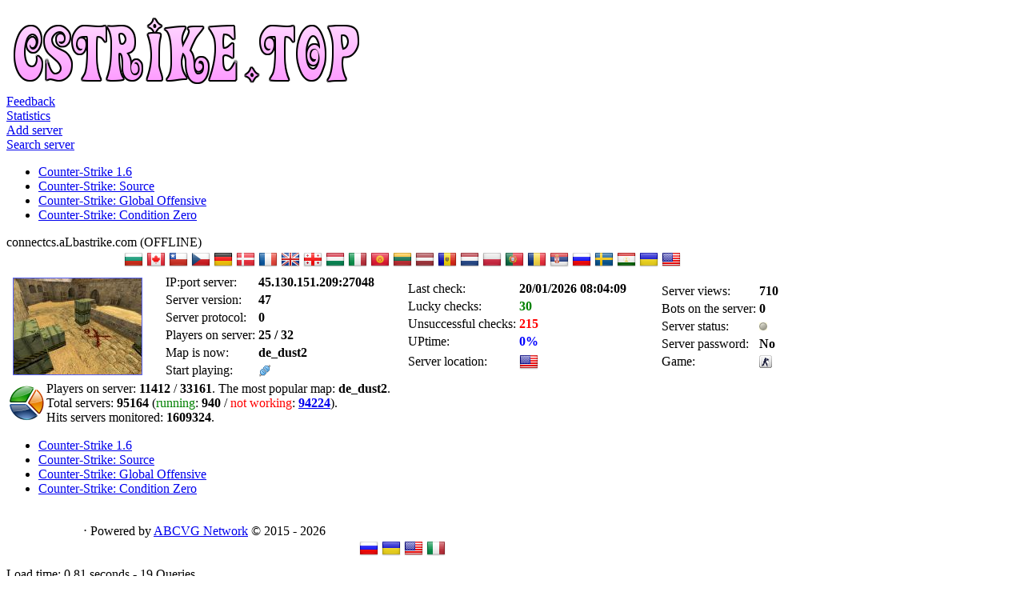

--- FILE ---
content_type: text/html; charset=UTF-8
request_url: http://en.cstrike.top/server/50144.html
body_size: 2684
content:
<!DOCTYPE html PUBLIC '-//W3C//DTD XHTML 1.0 Transitional//EN' 'http://www.w3.org/TR/xhtml1/DTD/xhtml1-transitional.dtd'>
<html xmlns='http://www.w3.org/1999/xhtml' xml:lang='en' lang='en'>
<head>
<title>Server: connectcs.aLbastrike.com - Monitoring of game servers CS 1.6, CS:S, CS:GO, CS:CZ - CStrike.top</title>
<meta http-equiv='Content-Type' content='text/html; charset=utf-8' />
<meta name='description' content='Description of server: connectcs.aLbastrike.com' />
<meta name='keywords' content='aLbastrike, connectcs, 45.130.151.209:27048' />
<link rel='stylesheet' href='/themes/Default/styles.css' type='text/css' media='screen' />
<link rel='shortcut icon' href='/images/favicon.ico' type='image/x-icon' />
<script type='text/javascript' src='/includes/jquery/jquery.js'></script>
<script type='text/javascript' src='/includes/jscript.js'></script>
<!-- Google tag (gtag.js) -->
<script async src="https://www.googletagmanager.com/gtag/js?id=G-64XZXF1DF7"></script>
<script>
  window.dataLayer = window.dataLayer || [];
  function gtag(){dataLayer.push(arguments);}
  gtag('js', new Date());

  gtag('config', 'G-64XZXF1DF7');
</script><link rel='alternate' type='application/rss+xml' title='RSS - Monitoring of game servers CS 1.6, CS:S, CS:GO, CS:CZ' href='/rss.xml'>
</head>
<body>
<div class='wrapper' style='width:990px;'>
<div class='top-header clearfix'>
</div>
<div class='main-header'>
<div class='logo'><span><a href='/'><img src='http://cstrike.top/images/logo.png' alt='CStrike.top' style='border: 0;' /></a>
</span></div>
<div class='contact'><a href='/contact.php' class='contact-bg'><span>Feedback</span></a></div>
<div class='faq'><a href='/stats.html' class='faq-bg'><span>Statistics</span></a></div>
<div class='download'><a href='/add.php' class='download-bg'><span>Add server</span></a></div>
<div class='news'><a href='/search.php' class='news-bg'><span>Search server</span></a></div>
</div>
<div class='sub-header clearfix floatfix'><ul>
<li class='first-link'><a href='/cs16/'>
<span>Counter-Strike 1.6</span></a></li>
<li><a href='/css/'>
<span>Counter-Strike: Source</span></a></li>
<li><a href='/csgo/'>
<span>Counter-Strike: Global Offensive</span></a></li>
<li><a href='/cscz/'>
<span>Counter-Strike: Condition Zero</span></a></li>
</ul>
</div>
<div class='main-bg'>
<div id='side-center' class=''><div class='upper'></div>
<div class='content'><div class='capmain'>connectcs.aLbastrike.com (OFFLINE)</div>
<div class='main-body floatfix spacer'>
<div style='text-align:center'><a href='/country/BG/' title='Bulgaria'><img src='/servers/flags/BG.png' alt='Bulgaria'></a>
<a href='/country/CA/' title='Canada'><img src='/servers/flags/CA.png' alt='Canada'></a>
<a href='/country/CL/' title='Chile'><img src='/servers/flags/CL.png' alt='Chile'></a>
<a href='/country/CZ/' title='Czech Republic'><img src='/servers/flags/CZ.png' alt='Czech Republic'></a>
<a href='/country/DE/' title='Germany'><img src='/servers/flags/DE.png' alt='Germany'></a>
<a href='/country/DK/' title='Denmark'><img src='/servers/flags/DK.png' alt='Denmark'></a>
<a href='/country/FR/' title='France'><img src='/servers/flags/FR.png' alt='France'></a>
<a href='/country/GB/' title='United Kingdom'><img src='/servers/flags/GB.png' alt='United Kingdom'></a>
<a href='/country/GE/' title='Georgia'><img src='/servers/flags/GE.png' alt='Georgia'></a>
<a href='/country/HU/' title='Hungary'><img src='/servers/flags/HU.png' alt='Hungary'></a>
<a href='/country/IT/' title='Italy'><img src='/servers/flags/IT.png' alt='Italy'></a>
<a href='/country/KG/' title='Kyrgyzstan'><img src='/servers/flags/KG.png' alt='Kyrgyzstan'></a>
<a href='/country/LT/' title='Lithuania'><img src='/servers/flags/LT.png' alt='Lithuania'></a>
<a href='/country/LV/' title='Latvia'><img src='/servers/flags/LV.png' alt='Latvia'></a>
<a href='/country/MD/' title='Moldova'><img src='/servers/flags/MD.png' alt='Moldova'></a>
<a href='/country/NL/' title='Netherlands'><img src='/servers/flags/NL.png' alt='Netherlands'></a>
<a href='/country/PL/' title='Poland'><img src='/servers/flags/PL.png' alt='Poland'></a>
<a href='/country/PT/' title='Portugal'><img src='/servers/flags/PT.png' alt='Portugal'></a>
<a href='/country/RO/' title='Romania'><img src='/servers/flags/RO.png' alt='Romania'></a>
<a href='/country/RS/' title='Serbia'><img src='/servers/flags/RS.png' alt='Serbia'></a>
<a href='/country/RU/' title='Russia'><img src='/servers/flags/RU.png' alt='Russia'></a>
<a href='/country/SE/' title='Sweden'><img src='/servers/flags/SE.png' alt='Sweden'></a>
<a href='/country/TJ/' title='Tajikistan'><img src='/servers/flags/TJ.png' alt='Tajikistan'></a>
<a href='/country/UA/' title='Ukraine'><img src='/servers/flags/UA.png' alt='Ukraine'></a>
<a href='/country/US/' title='United States'><img src='/servers/flags/US.png' alt='United States'></a>
</div><table width='100%' cellpadding='0' cellspacing='1' class='tbl-border'>
<tr>
<td class='tbl1'><table><tr><td></td><td><img src='/servers/cs16/de_dust2.jpg' title='Now playing on a map: de_dust2' style='border: 1px solid #5964ff'></td></tr></table></td><td class='tbl1'><table><tr><td>IP:port server: </td><td><b>45.130.151.209:27048</b></td></tr><tr><td>Server version: </td><td><b>47</b></td></tr><tr><td>Server protocol: </td><td><b>0</b></td></tr><tr><td>Players on server: </td><td><b>25 / 32</b></td></tr><tr><td>Map is now: </td><td><b>de_dust2</b></td></tr><tr><td>Start playing: </td><td><a href='steam://connect/45.130.151.209:27048/' title='connect to server connectcs.aLbastrike.com'><img src='/servers/connect.png' alt='connect to server connectcs.aLbastrike.com' width='16px' height='16px'></a></td></tr></table></td><td class='tbl1'><table><tr><td>Last check: </td><td><b>20/01/2026 08:04:09</b></td></tr><tr><td>Lucky checks: </td><td><b><font color='green'>30</font></b></td></tr><tr><td>Unsuccessful checks: </td><td><b><font color='red'>215</font></b></td></tr><tr><td>UPtime: </td><td><b><font color='blue'>0%</font></b></td></tr><tr><td>Server location: </td><td><a href='/country/US/' title='Server location: United States'><img src='/servers/flags/US.png' alt='Server location: US'></a></td></tr></table></td><td class='tbl1'><table><tr><td>Server views: </td><td><b>710</b></td></tr><tr><td>Bots on the server: </td><td><b>0</b></td></tr><tr><td>Server status: </td><td><a href='/offline/'><img src='/servers/offline.png' title='The server is not running' /></a></td></tr><tr><td>Server password: </td><td><b>No</b></td></tr><tr><td>Game: </td><td><a href='/cs16/' title='Counter-Strike 1.6'><img src='/servers/cs16.png' alt='Counter-Strike 1.6'></a></td></tr></table></td></tr>
</table>
</div>
<table cellpadding='0' cellspacing='1' class='tbl-border' style='width:100%;'>
<tr>
<td class='tbl2' valign='middle'><img src='/images/dl_stats.png' alt='Statistics monitor' /></td>
<td width='100%' align='left' class='tbl1'>
<span class='small'>Players on server: <b>11412</b> / <b>33161</b>. The most popular map: <b>de_dust2</b>.</span><br /><span class='small'>Total servers: <b>95164</b> (<font color='green'>running</font>: <b>940</b> / <font color='red'>not working</font>: <b><a href='/offline/'>94224</a></b>).</span><br>
<span class='small'>Hits servers monitored: <b>1609324</b>.</span><br /></td>
</tr>
</table>
</div>
<div class='lower'></div>
</div>
<div class='clear'></div>
</div>
<div class='main-footer-top floatfix'><ul>
<li class='footer-menu first-link'><a href='/cs16/'>
<span>Counter-Strike 1.6</span></a></li>
<li class='footer-menu'><a href='/css/'>
<span>Counter-Strike: Source</span></a></li>
<li class='footer-menu'><a href='/csgo/'>
<span>Counter-Strike: Global Offensive</span></a></li>
<li class='footer-menu'><a href='/cscz/'>
<span>Counter-Strike: Condition Zero</span></a></li>
</ul>
</div>
<div class='main-footer clearfix'>
<div class='flleft'>
<br /></div>
<div class='flright' style='width: 50%; text-align: right;'><div style='text-align:center'>&sdot; Powered by <a href="//abcvg.com" title="ABCVG Network">ABCVG Network</a> © 2015 - 2026</div></div>
<div style='text-align:center'><a rel='alternate' hreflang='ru' lang='ru' href='http://cstrike.top/server/50144.html' title='Русский'><img src='/servers/flags/RU.png' alt='Русский'></a>
<a rel='alternate' hreflang='uk' lang='uk' href='http://uk.cstrike.top/server/50144.html' title='Українська'><img src='/servers/flags/UA.png' alt='Українська'></a>
<a rel='alternate' hreflang='en' lang='en' href='http://en.cstrike.top/server/50144.html' title='English'><img src='/servers/flags/US.png' alt='English'></a>
<a rel='alternate' hreflang='it' lang='it' href='http://it.cstrike.top/server/50144.html' title='Italiano'><img src='/servers/flags/IT.png' alt='Italiano'></a>
</div></div>
<div class='sub-footer-top'></div>
<div class='sub-footer clearfix'>
<div class='flleft' style='padding-top: 8px;'>Load time: 0.81 seconds - 19 Queries<br /><!--counter-->87,639,220 unique visits</div>
<div class='flright' style='padding: 15px 0 6px 0;'>22.01.2026 05:41:39</div>
</div>
</div>
</body>
</html>
